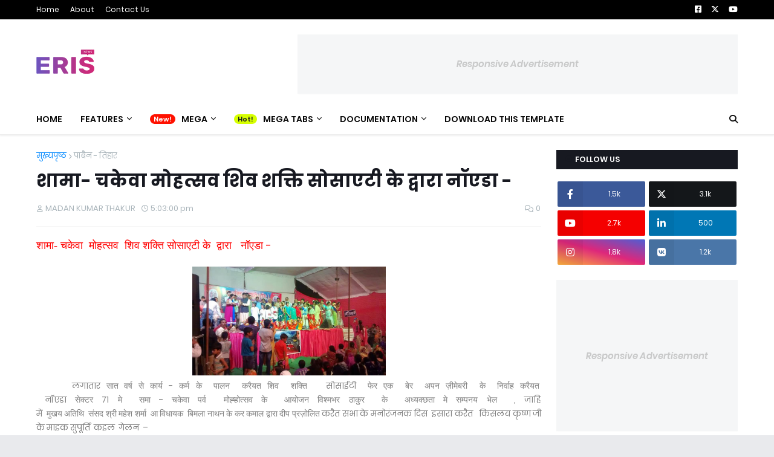

--- FILE ---
content_type: text/html; charset=utf-8
request_url: https://www.google.com/recaptcha/api2/aframe
body_size: 268
content:
<!DOCTYPE HTML><html><head><meta http-equiv="content-type" content="text/html; charset=UTF-8"></head><body><script nonce="dh7ZvkgOLnkRbET304Jg7Q">/** Anti-fraud and anti-abuse applications only. See google.com/recaptcha */ try{var clients={'sodar':'https://pagead2.googlesyndication.com/pagead/sodar?'};window.addEventListener("message",function(a){try{if(a.source===window.parent){var b=JSON.parse(a.data);var c=clients[b['id']];if(c){var d=document.createElement('img');d.src=c+b['params']+'&rc='+(localStorage.getItem("rc::a")?sessionStorage.getItem("rc::b"):"");window.document.body.appendChild(d);sessionStorage.setItem("rc::e",parseInt(sessionStorage.getItem("rc::e")||0)+1);localStorage.setItem("rc::h",'1768899554367');}}}catch(b){}});window.parent.postMessage("_grecaptcha_ready", "*");}catch(b){}</script></body></html>